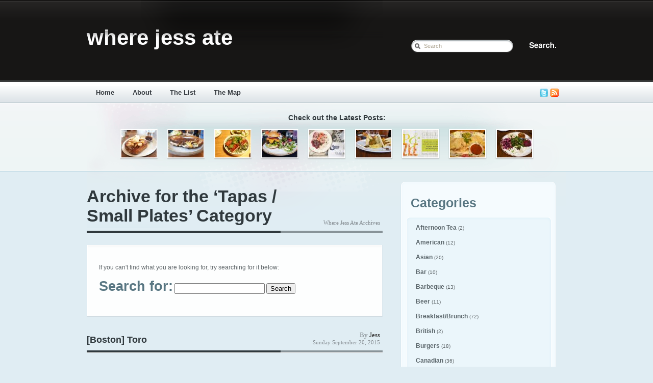

--- FILE ---
content_type: text/html; charset=UTF-8
request_url: http://wherejessate.com/category/tapas/
body_size: 6854
content:
<!DOCTYPE html PUBLIC "-//W3C//DTD XHTML 1.0 Transitional//EN" "http://www.w3.org/TR/xhtml1/DTD/xhtml1-transitional.dtd">
<html xmlns="http://www.w3.org/1999/xhtml" lang="en-US">

<head profile="http://gmpg.org/xfn/11">
	<meta http-equiv="Content-Type" content="text/html; charset=UTF-8" />

	<title>Tapas / Small Plates &laquo;  Where Jess Ate</title>

	<link rel="stylesheet" href="http://wherejessate.com/wp-content/themes/magazeen/style.css" type="text/css" media="screen" />
	<link rel="alternate" type="application/rss+xml" title="Where Jess Ate RSS Feed" href="http://wherejessate.com/feed/" />
	<link rel="alternate" type="application/atom+xml" title="Where Jess Ate Atom Feed" href="http://wherejessate.com/feed/atom/" />
	<link rel="pingback" href="http://wherejessate.com/xmlrpc.php" />
	
	<script src="http://wherejessate.com/wp-content/themes/magazeen/js/pngfix.js"></script>
	<script src="http://wherejessate.com/wp-content/themes/magazeen/js/jquery-latest.js"></script>
	<script src="http://wherejessate.com/wp-content/themes/magazeen/js/effects.core.js"></script>
	<script src="http://wherejessate.com/wp-content/themes/magazeen/js/functions.js"></script>
	
	
	<link rel="dns-prefetch" href="//connect.facebook.net" />
<link rel='dns-prefetch' href='//connect.facebook.net' />
<link rel='dns-prefetch' href='//s.w.org' />
<link rel="alternate" type="application/rss+xml" title="Where Jess Ate &raquo; Tapas / Small Plates Category Feed" href="http://wherejessate.com/category/tapas/feed/" />
		<script type="text/javascript">
			window._wpemojiSettings = {"baseUrl":"https:\/\/s.w.org\/images\/core\/emoji\/2.2.1\/72x72\/","ext":".png","svgUrl":"https:\/\/s.w.org\/images\/core\/emoji\/2.2.1\/svg\/","svgExt":".svg","source":{"concatemoji":"http:\/\/wherejessate.com\/wp-includes\/js\/wp-emoji-release.min.js?ver=4.7.29"}};
			!function(t,a,e){var r,n,i,o=a.createElement("canvas"),l=o.getContext&&o.getContext("2d");function c(t){var e=a.createElement("script");e.src=t,e.defer=e.type="text/javascript",a.getElementsByTagName("head")[0].appendChild(e)}for(i=Array("flag","emoji4"),e.supports={everything:!0,everythingExceptFlag:!0},n=0;n<i.length;n++)e.supports[i[n]]=function(t){var e,a=String.fromCharCode;if(!l||!l.fillText)return!1;switch(l.clearRect(0,0,o.width,o.height),l.textBaseline="top",l.font="600 32px Arial",t){case"flag":return(l.fillText(a(55356,56826,55356,56819),0,0),o.toDataURL().length<3e3)?!1:(l.clearRect(0,0,o.width,o.height),l.fillText(a(55356,57331,65039,8205,55356,57096),0,0),e=o.toDataURL(),l.clearRect(0,0,o.width,o.height),l.fillText(a(55356,57331,55356,57096),0,0),e!==o.toDataURL());case"emoji4":return l.fillText(a(55357,56425,55356,57341,8205,55357,56507),0,0),e=o.toDataURL(),l.clearRect(0,0,o.width,o.height),l.fillText(a(55357,56425,55356,57341,55357,56507),0,0),e!==o.toDataURL()}return!1}(i[n]),e.supports.everything=e.supports.everything&&e.supports[i[n]],"flag"!==i[n]&&(e.supports.everythingExceptFlag=e.supports.everythingExceptFlag&&e.supports[i[n]]);e.supports.everythingExceptFlag=e.supports.everythingExceptFlag&&!e.supports.flag,e.DOMReady=!1,e.readyCallback=function(){e.DOMReady=!0},e.supports.everything||(r=function(){e.readyCallback()},a.addEventListener?(a.addEventListener("DOMContentLoaded",r,!1),t.addEventListener("load",r,!1)):(t.attachEvent("onload",r),a.attachEvent("onreadystatechange",function(){"complete"===a.readyState&&e.readyCallback()})),(r=e.source||{}).concatemoji?c(r.concatemoji):r.wpemoji&&r.twemoji&&(c(r.twemoji),c(r.wpemoji)))}(window,document,window._wpemojiSettings);
		</script>
		<style type="text/css">
img.wp-smiley,
img.emoji {
	display: inline !important;
	border: none !important;
	box-shadow: none !important;
	height: 1em !important;
	width: 1em !important;
	margin: 0 .07em !important;
	vertical-align: -0.1em !important;
	background: none !important;
	padding: 0 !important;
}
</style>
<link rel='https://api.w.org/' href='http://wherejessate.com/wp-json/' />
<link rel="EditURI" type="application/rsd+xml" title="RSD" href="http://wherejessate.com/xmlrpc.php?rsd" />
<link rel="wlwmanifest" type="application/wlwmanifest+xml" href="http://wherejessate.com/wp-includes/wlwmanifest.xml" /> 
<meta name="generator" content="WordPress 4.7.29" />
<meta property="og:site_name" content="Where Jess Ate" />
<meta property="og:type" content="website" />
<meta property="og:locale" content="en_US" />

	<script type="text/javascript">
  		var _gaq = _gaq || [];
 		_gaq.push(['_setAccount', 'UA-23514764-1']);
 		_gaq.push(['_trackPageview']);

  		(function() {
    		var ga = document.createElement('script'); ga.type = 'text/javascript'; ga.async = true;
    		ga.src = ('https:' == document.location.protocol ? 'https://ssl' : 'http://www') + '.google-analytics.com/ga.js';
    		var s = document.getElementsByTagName('script')[0]; s.parentNode.insertBefore(ga, s);
  		})();
	</script>
</head>
<body>

	<div id="header">
		
		<div class="container clearfix">
		
			<div id="logo">
		
				<h2></h2>
				<h1><span></span><a href="http://wherejessate.com" title="Where Jess Ate">where jess ate</a></h1>
				
			</div><!-- End logo -->
			
			<form method="get" id="searchform-header" action="http://wherejessate.com" class="clearfix" >
		<input type="text" id="s" name="s" value="Search" onblur="if (this.value == '') {this.value = 'Search';}"  onfocus="if (this.value == 'Search') {this.value = '';}" />
		<input type="image" src="http://wherejessate.com/wp-content/themes/magazeen/images/search.gif" id="go" alt="Search" title="Search" />
</form><!-- End searchform -->		
		</div><!-- End Container -->
		
	</div><!-- End header -->
	
	<div id="navigation">
	
		<div class="container clearfix">
	
			<ul class="pages">
				<li><a href="http://wherejessate.com" title="Where Jess Ate">Home</a></li>
				<li class="page_item page-item-7"><a href="http://wherejessate.com/about/">About</a></li>
<li class="page_item page-item-590"><a href="http://wherejessate.com/where-jess-ate/">The List</a></li>
<li class="page_item page-item-75"><a href="http://wherejessate.com/map/">The Map</a></li>
			</ul>
			
			
			<a href="http://wherejessate.com/feed/" class="rss" title="Subscribe to Where Jess Ate RSS">Subscribe</a>

			<a href="http://www.twitter.com/wherejessate" target="_blank" class="twitter" title="Follow me on Twitter">Follow</a>
			
		</div><!-- End container -->
		
	</div><!-- End navigation -->
	
	<div id="latest-dock">
	
		<div class="dock-back container clearfix">
		
			<div class="latest">
				Check out the Latest Posts:
			</div>
		
			<ul id="dock">
								<li>
					<a href="http://wherejessate.com/2017/06/sf-nopa/" rel="bookmark" title="[SF] Nopa">
					<img src="http://wherejessate.com/wp-content/themes/magazeen/timthumb.php?src=http://wherejessate.com/wp-content/uploads/2017/05/DSC00964.jpg&amp;w=69&amp;h=54&amp;zc=1" alt="[SF] Nopa" />
					</a>
					<span>[SF] Nopa</span>
				</li>
								<li>
					<a href="http://wherejessate.com/2017/05/sf-tartine-manufactory/" rel="bookmark" title="[SF] Tartine Manufactory">
					<img src="http://wherejessate.com/wp-content/themes/magazeen/timthumb.php?src=http://wherejessate.com/wp-content/uploads/2017/05/DSC00720.jpg&amp;w=69&amp;h=54&amp;zc=1" alt="[SF] Tartine Manufactory" />
					</a>
					<span>[SF] Tartine Manufactory</span>
				</li>
								<li>
					<a href="http://wherejessate.com/2017/05/sf-liholiho-yacht-club/" rel="bookmark" title="[SF] Liholiho Yacht Club">
					<img src="http://wherejessate.com/wp-content/themes/magazeen/timthumb.php?src=http://wherejessate.com/wp-content/uploads/2017/04/DSC00883.jpg&amp;w=69&amp;h=54&amp;zc=1" alt="[SF] Liholiho Yacht Club" />
					</a>
					<span>[SF] Liholiho Yacht Club</span>
				</li>
								<li>
					<a href="http://wherejessate.com/2017/05/the-green-wood/" rel="bookmark" title="The Green Wood">
					<img src="http://wherejessate.com/wp-content/themes/magazeen/timthumb.php?src=http://wherejessate.com/wp-content/uploads/2017/05/DSC01560.jpg&amp;w=69&amp;h=54&amp;zc=1" alt="The Green Wood" />
					</a>
					<span>The Green Wood</span>
				</li>
								<li>
					<a href="http://wherejessate.com/2017/05/sf-swan-oyster-depot/" rel="bookmark" title="[SF] Swan Oyster Depot">
					<img src="http://wherejessate.com/wp-content/themes/magazeen/timthumb.php?src=http://wherejessate.com/wp-content/uploads/2017/04/DSC00815.jpg&amp;w=69&amp;h=54&amp;zc=1" alt="[SF] Swan Oyster Depot" />
					</a>
					<span>[SF] Swan Oyster Depot</span>
				</li>
								<li>
					<a href="http://wherejessate.com/2017/04/hungry-amoo/" rel="bookmark" title="Hungry Amoo">
					<img src="http://wherejessate.com/wp-content/themes/magazeen/timthumb.php?src=http://wherejessate.com/wp-content/uploads/2017/04/DSC01326.jpg&amp;w=69&amp;h=54&amp;zc=1" alt="Hungry Amoo" />
					</a>
					<span>Hungry Amoo</span>
				</li>
								<li>
					<a href="http://wherejessate.com/2017/04/giveaway-niagara-on-the-lake-sip-sizzle/" rel="bookmark" title="[Giveaway] Niagara on the Lake: Sip &#038; Sizzle (Closed)">
					<img src="http://wherejessate.com/wp-content/themes/magazeen/timthumb.php?src=http://wherejessate.com/wp-content/uploads/2017/04/WNOTL-SS-Banner-2017.jpg&amp;w=69&amp;h=54&amp;zc=1" alt="[Giveaway] Niagara on the Lake: Sip &#038; Sizzle (Closed)" />
					</a>
					<span>[Giveaway] Niagara on the Lake: Sip &#038; Sizzle (Closed)</span>
				</li>
								<li>
					<a href="http://wherejessate.com/2017/04/jackpot-chicken-rice/" rel="bookmark" title="Jackpot Chicken Rice">
					<img src="http://wherejessate.com/wp-content/themes/magazeen/timthumb.php?src=http://wherejessate.com/wp-content/uploads/2017/04/DSC00371.jpg&amp;w=69&amp;h=54&amp;zc=1" alt="Jackpot Chicken Rice" />
					</a>
					<span>Jackpot Chicken Rice</span>
				</li>
								<li>
					<a href="http://wherejessate.com/2017/04/souk-tabule/" rel="bookmark" title="Souk Tabule">
					<img src="http://wherejessate.com/wp-content/themes/magazeen/timthumb.php?src=http://wherejessate.com/wp-content/uploads/2017/04/DSC00661.jpg&amp;w=69&amp;h=54&amp;zc=1" alt="Souk Tabule" />
					</a>
					<span>Souk Tabule</span>
				</li>
							</ul>
					
		</div><!-- End container -->
	
	</div><!-- End latest-dock -->
	<div id="main-content" class="clearfix">
	
		<div class="container">
	
			<div class="col-580 left">

								
					<div class="post-22263 post type-post status-publish format-standard hentry category-middle-eastern neighbourhood-canary-district">
			
						<div class="post-meta clearfix">
					
							<h3 class="post-title">
							
							
								  									Archive for the &#8216;Tapas / Small Plates&#8217; Category
								  								
							</h3>
							
							<p class="post-info right">
								Where Jess Ate Archives
							</p>
							
						</div><!-- End post-meta -->
						
						<div class="post-box">
						
							<div class="post-content">
							
								<p>If you can't find what you are looking for, try searching for it below:</p>
							
								<p><form role="search" method="get" id="searchform" class="searchform" action="http://wherejessate.com/">
				<div>
					<label class="screen-reader-text" for="s">Search for:</label>
					<input type="text" value="" name="s" id="s" />
					<input type="submit" id="searchsubmit" value="Search" />
				</div>
			</form></p>
								
								<br />
							
							</div>
							
						</div>

				 	</div>

										
					<div class="post-19970 post type-post status-publish format-standard hentry category-spanish category-tapas category-travel neighbourhood-boston">
			
						<div class="post-meta clearfix">
					
							<h3 class="post-title-small left"><a href="http://wherejessate.com/2015/09/boston-toro/" rel="bookmark" title="Permanent Link to [Boston] Toro">[Boston] Toro</a></h3>
							
							<p class="post-info right">
								<span>By <a href="http://wherejessate.com/author/admin/" title="Posts by Jess" rel="author">Jess</a></span>
								Sunday September 20, 2015							</p>
							
						</div><!-- End post-meta -->
						
					</div><!-- End archive -->
			
										
					<div class="post-16457 post type-post status-publish format-standard hentry category-spanish category-tapas neighbourhood-king-west-3">
			
						<div class="post-meta clearfix">
					
							<h3 class="post-title-small left"><a href="http://wherejessate.com/2014/07/portland-variety/" rel="bookmark" title="Permanent Link to Portland Variety">Portland Variety</a></h3>
							
							<p class="post-info right">
								<span>By <a href="http://wherejessate.com/author/admin/" title="Posts by Jess" rel="author">Jess</a></span>
								Saturday July 19, 2014							</p>
							
						</div><!-- End post-meta -->
						
					</div><!-- End archive -->
			
										
					<div class="post-13295 post type-post status-publish format-standard hentry category-asian-fusion category-tapas neighbourhood-parkdale">
			
						<div class="post-meta clearfix">
					
							<h3 class="post-title-small left"><a href="http://wherejessate.com/2013/12/chantecler-2/" rel="bookmark" title="Permanent Link to Chantecler">Chantecler</a></h3>
							
							<p class="post-info right">
								<span>By <a href="http://wherejessate.com/author/admin/" title="Posts by Jess" rel="author">Jess</a></span>
								Tuesday December 10, 2013							</p>
							
						</div><!-- End post-meta -->
						
					</div><!-- End archive -->
			
										
					<div class="post-12824 post type-post status-publish format-standard hentry category-asian-fusion category-tapas neighbourhood-chinatownkensington-market neighbourhood-little-italy">
			
						<div class="post-meta clearfix">
					
							<h3 class="post-title-small left"><a href="http://wherejessate.com/2013/11/bent/" rel="bookmark" title="Permanent Link to Bent">Bent</a></h3>
							
							<p class="post-info right">
								<span>By <a href="http://wherejessate.com/author/admin/" title="Posts by Jess" rel="author">Jess</a></span>
								Monday November 18, 2013							</p>
							
						</div><!-- End post-meta -->
						
					</div><!-- End archive -->
			
										
					<div class="post-12740 post type-post status-publish format-standard hentry category-spanish category-tapas neighbourhood-queen-west">
			
						<div class="post-meta clearfix">
					
							<h3 class="post-title-small left"><a href="http://wherejessate.com/2013/11/carmen/" rel="bookmark" title="Permanent Link to Carmen">Carmen</a></h3>
							
							<p class="post-info right">
								<span>By <a href="http://wherejessate.com/author/admin/" title="Posts by Jess" rel="author">Jess</a></span>
								Saturday November 9, 2013							</p>
							
						</div><!-- End post-meta -->
						
					</div><!-- End archive -->
			
					
						<div class="navigation clearfix">
							<div class="alignleft"><a href="http://wherejessate.com/category/tapas/page/2/" >&laquo; Older Entries</a></div>
							<div class="alignright"></div>
						</div>
				
								
			</div><!-- End col-580 (Left Column) -->
			
			<div class="col-340 right">
			
				<ul id="sidebar">
				
														
					<li class="categories"><h5>Categories</h5><ul>	<li class="cat-item cat-item-297"><a href="http://wherejessate.com/category/afternoon-tea/" >Afternoon Tea</a> (2)
</li>
	<li class="cat-item cat-item-211"><a href="http://wherejessate.com/category/american/" >American</a> (12)
</li>
	<li class="cat-item cat-item-71"><a href="http://wherejessate.com/category/asian-fusion/" >Asian</a> (20)
</li>
	<li class="cat-item cat-item-286"><a href="http://wherejessate.com/category/bar/" >Bar</a> (10)
</li>
	<li class="cat-item cat-item-74"><a href="http://wherejessate.com/category/barbeque/" >Barbeque</a> (13)
</li>
	<li class="cat-item cat-item-52"><a href="http://wherejessate.com/category/beer/" >Beer</a> (11)
</li>
	<li class="cat-item cat-item-4"><a href="http://wherejessate.com/category/brunch/" >Breakfast/Brunch</a> (72)
</li>
	<li class="cat-item cat-item-178"><a href="http://wherejessate.com/category/british/" >British</a> (2)
</li>
	<li class="cat-item cat-item-6"><a href="http://wherejessate.com/category/burgers/" >Burgers</a> (18)
</li>
	<li class="cat-item cat-item-148"><a href="http://wherejessate.com/category/canadian/" >Canadian</a> (36)
</li>
	<li class="cat-item cat-item-114"><a href="http://wherejessate.com/category/chinese/" >Chinese</a> (33)
</li>
	<li class="cat-item cat-item-266"><a href="http://wherejessate.com/category/cocktails/" >Cocktails</a> (4)
</li>
	<li class="cat-item cat-item-298"><a href="http://wherejessate.com/category/coffee/" >Coffee</a> (2)
</li>
	<li class="cat-item cat-item-156"><a href="http://wherejessate.com/category/comfort-food/" >Comfort Food</a> (18)
</li>
	<li class="cat-item cat-item-104"><a href="http://wherejessate.com/category/pastries-desserts/" >Desserts &amp; Pastries</a> (22)
</li>
	<li class="cat-item cat-item-164"><a href="http://wherejessate.com/category/dim-sum/" >Dim Sum</a> (4)
</li>
	<li class="cat-item cat-item-129"><a href="http://wherejessate.com/category/european/" >European</a> (11)
</li>
	<li class="cat-item cat-item-272"><a href="http://wherejessate.com/category/events/" >Events</a> (29)
</li>
	<li class="cat-item cat-item-130"><a href="http://wherejessate.com/category/fish-chips/" >Fish &amp; Chips</a> (3)
</li>
	<li class="cat-item cat-item-15"><a href="http://wherejessate.com/category/french/" >French</a> (38)
</li>
	<li class="cat-item cat-item-290"><a href="http://wherejessate.com/category/giveaway/" >Giveaway</a> (16)
</li>
	<li class="cat-item cat-item-103"><a href="http://wherejessate.com/category/greek/" >Greek</a> (4)
</li>
	<li class="cat-item cat-item-310"><a href="http://wherejessate.com/category/hawaiian/" >Hawaiian</a> (1)
</li>
	<li class="cat-item cat-item-115"><a href="http://wherejessate.com/category/indian/" >Indian</a> (7)
</li>
	<li class="cat-item cat-item-80"><a href="http://wherejessate.com/category/international/" >International</a> (19)
</li>
	<li class="cat-item cat-item-11"><a href="http://wherejessate.com/category/italian/" >Italian</a> (45)
</li>
	<li class="cat-item cat-item-44"><a href="http://wherejessate.com/category/japanese/" >Japanese</a> (52)
</li>
	<li class="cat-item cat-item-116"><a href="http://wherejessate.com/category/korean/" >Korean</a> (13)
</li>
	<li class="cat-item cat-item-228"><a href="http://wherejessate.com/category/latin-american/" >Latin American</a> (8)
</li>
	<li class="cat-item cat-item-168"><a href="http://wherejessate.com/category/malaysian/" >Malaysian</a> (3)
</li>
	<li class="cat-item cat-item-109"><a href="http://wherejessate.com/category/meat/" >Meat</a> (19)
</li>
	<li class="cat-item cat-item-117"><a href="http://wherejessate.com/category/mediterranean/" >Mediterranean</a> (5)
</li>
	<li class="cat-item cat-item-141"><a href="http://wherejessate.com/category/mexican/" >Mexican</a> (14)
</li>
	<li class="cat-item cat-item-159"><a href="http://wherejessate.com/category/middle-eastern/" >Middle Eastern</a> (9)
</li>
	<li class="cat-item cat-item-262"><a href="http://wherejessate.com/category/other/" >Other</a> (7)
</li>
	<li class="cat-item cat-item-154"><a href="http://wherejessate.com/category/pizza-2/" >Pizza</a> (9)
</li>
	<li class="cat-item cat-item-295"><a href="http://wherejessate.com/category/products/" >Products</a> (7)
</li>
	<li class="cat-item cat-item-155"><a href="http://wherejessate.com/category/pub-food/" >Pub Food</a> (10)
</li>
	<li class="cat-item cat-item-77"><a href="http://wherejessate.com/category/ramen/" >Ramen</a> (2)
</li>
	<li class="cat-item cat-item-14"><a href="http://wherejessate.com/category/sandwiches/" >Sandwiches</a> (22)
</li>
	<li class="cat-item cat-item-151"><a href="http://wherejessate.com/category/seafood/" >Seafood</a> (32)
</li>
	<li class="cat-item cat-item-225"><a href="http://wherejessate.com/category/southern/" >Southern</a> (5)
</li>
	<li class="cat-item cat-item-264"><a href="http://wherejessate.com/category/spanish/" >Spanish</a> (8)
</li>
	<li class="cat-item cat-item-30"><a href="http://wherejessate.com/category/splurge/" >Splurge</a> (20)
</li>
	<li class="cat-item cat-item-160"><a href="http://wherejessate.com/category/steak/" >Steak</a> (7)
</li>
	<li class="cat-item cat-item-45"><a href="http://wherejessate.com/category/sushi/" >Sushi</a> (3)
</li>
	<li class="cat-item cat-item-301"><a href="http://wherejessate.com/category/taiwanese/" >Taiwanese</a> (5)
</li>
	<li class="cat-item cat-item-135 current-cat"><a href="http://wherejessate.com/category/tapas/" >Tapas / Small Plates</a> (14)
</li>
	<li class="cat-item cat-item-16"><a href="http://wherejessate.com/category/thai/" >Thai</a> (10)
</li>
	<li class="cat-item cat-item-267"><a href="http://wherejessate.com/category/travel/" >Travel</a> (91)
</li>
	<li class="cat-item cat-item-1"><a href="http://wherejessate.com/category/uncategorized/" >Uncategorized</a> (15)
</li>
	<li class="cat-item cat-item-146"><a href="http://wherejessate.com/category/vegetarian/" >Vegetarian/Vegan</a> (2)
</li>
	<li class="cat-item cat-item-145"><a href="http://wherejessate.com/category/vietnamese/" >Vietnamese</a> (4)
</li>
	<li class="cat-item cat-item-152"><a href="http://wherejessate.com/category/wine/" >Wine</a> (4)
</li>
</ul></li>
					<li class="neighbourhood"><h5>Neighbourhoods</h5><ul>	<li class="cat-item cat-item-293"><a href="http://wherejessate.com/neighbourhoods/bloordalebrockton/" >Bloordale/Brockton</a> (5)
</li>
	<li class="cat-item cat-item-304"><a href="http://wherejessate.com/neighbourhoods/boston/" >Boston</a> (7)
</li>
	<li class="cat-item cat-item-214"><a href="http://wherejessate.com/neighbourhoods/cabbagetown/" >Cabbagetown</a> (4)
</li>
	<li class="cat-item cat-item-308"><a href="http://wherejessate.com/neighbourhoods/canary-district/" >Canary District</a> (1)
</li>
	<li class="cat-item cat-item-307"><a href="http://wherejessate.com/neighbourhoods/chicago/" >Chicago</a> (6)
</li>
	<li class="cat-item cat-item-133"><a href="http://wherejessate.com/neighbourhoods/chinatownkensington-market/" >Chinatown/Kensington Market</a> (26)
</li>
	<li class="cat-item cat-item-137"><a href="http://wherejessate.com/neighbourhoods/corktowndistillery-district/" >Corktown/Distillery District</a> (2)
</li>
	<li class="cat-item cat-item-132"><a href="http://wherejessate.com/neighbourhoods/downtown/" >Downtown</a> (65)
</li>
	<li class="cat-item cat-item-138"><a href="http://wherejessate.com/neighbourhoods/entertainment-district-2/" >Entertainment District</a> (24)
</li>
	<li class="cat-item cat-item-150"><a href="http://wherejessate.com/neighbourhoods/etobicoke/" >Etobicoke</a> (3)
</li>
	<li class="cat-item cat-item-121"><a href="http://wherejessate.com/neighbourhoods/financial-district-3/" >Financial District</a> (25)
</li>
	<li class="cat-item cat-item-268"><a href="http://wherejessate.com/neighbourhoods/france/" >France</a> (22)
</li>
	<li class="cat-item cat-item-299"><a href="http://wherejessate.com/neighbourhoods/hawaii/" >Hawaii</a> (10)
</li>
	<li class="cat-item cat-item-300"><a href="http://wherejessate.com/neighbourhoods/hong-kong/" >Hong Kong</a> (10)
</li>
	<li class="cat-item cat-item-285"><a href="http://wherejessate.com/neighbourhoods/junction/" >Junction</a> (1)
</li>
	<li class="cat-item cat-item-120"><a href="http://wherejessate.com/neighbourhoods/king-west-3/" >King West</a> (36)
</li>
	<li class="cat-item cat-item-294"><a href="http://wherejessate.com/neighbourhoods/koreatown/" >Koreatown</a> (4)
</li>
	<li class="cat-item cat-item-127"><a href="http://wherejessate.com/neighbourhoods/leslievilleriverdale/" >Leslieville/Riverdale</a> (27)
</li>
	<li class="cat-item cat-item-47"><a href="http://wherejessate.com/neighbourhoods/liberty-village/" >Liberty Village</a> (4)
</li>
	<li class="cat-item cat-item-305"><a href="http://wherejessate.com/neighbourhoods/little-india/" >Little India</a> (2)
</li>
	<li class="cat-item cat-item-9"><a href="http://wherejessate.com/neighbourhoods/little-italy/" >Little Italy/Little Portugal</a> (42)
</li>
	<li class="cat-item cat-item-123"><a href="http://wherejessate.com/neighbourhoods/markham/" >Markham</a> (6)
</li>
	<li class="cat-item cat-item-222"><a href="http://wherejessate.com/neighbourhoods/florida/" >Miami, Florida</a> (25)
</li>
	<li class="cat-item cat-item-125"><a href="http://wherejessate.com/neighbourhoods/midtown/" >Midtown</a> (17)
</li>
	<li class="cat-item cat-item-126"><a href="http://wherejessate.com/neighbourhoods/mississaugaetobicoke/" >Mississauga/Etobicoke</a> (2)
</li>
	<li class="cat-item cat-item-291"><a href="http://wherejessate.com/neighbourhoods/montreal/" >Montreal</a> (3)
</li>
	<li class="cat-item cat-item-65"><a href="http://wherejessate.com/neighbourhoods/new-york/" >New York</a> (36)
</li>
	<li class="cat-item cat-item-122"><a href="http://wherejessate.com/neighbourhoods/north-york/" >North York</a> (17)
</li>
	<li class="cat-item cat-item-258"><a href="http://wherejessate.com/neighbourhoods/ossington/" >Ossington</a> (17)
</li>
	<li class="cat-item cat-item-147"><a href="http://wherejessate.com/neighbourhoods/parkdale/" >Parkdale</a> (9)
</li>
	<li class="cat-item cat-item-157"><a href="http://wherejessate.com/neighbourhoods/portland/" >Portland, OR</a> (3)
</li>
	<li class="cat-item cat-item-292"><a href="http://wherejessate.com/neighbourhoods/qc/" >QC</a> (1)
</li>
	<li class="cat-item cat-item-29"><a href="http://wherejessate.com/neighbourhoods/queen-west/" >Queen West</a> (26)
</li>
	<li class="cat-item cat-item-167"><a href="http://wherejessate.com/neighbourhoods/richmond-hill/" >Richmond Hill</a> (4)
</li>
	<li class="cat-item cat-item-136"><a href="http://wherejessate.com/neighbourhoods/roncesvalles/" >Roncesvalles</a> (5)
</li>
	<li class="cat-item cat-item-309"><a href="http://wherejessate.com/neighbourhoods/san-francisco/" >San Francisco</a> (2)
</li>
	<li class="cat-item cat-item-219"><a href="http://wherejessate.com/neighbourhoods/scarborough/" >Scarborough</a> (5)
</li>
	<li class="cat-item cat-item-142"><a href="http://wherejessate.com/neighbourhoods/seattle-wa-2/" >Seattle, WA</a> (2)
</li>
	<li class="cat-item cat-item-28"><a href="http://wherejessate.com/neighbourhoods/st-clair-west/" >St Clair West</a> (5)
</li>
	<li class="cat-item cat-item-302"><a href="http://wherejessate.com/neighbourhoods/taipei/" >Taipei</a> (10)
</li>
	<li class="cat-item cat-item-124"><a href="http://wherejessate.com/neighbourhoods/the-annex/" >The Annex</a> (20)
</li>
	<li class="cat-item cat-item-128"><a href="http://wherejessate.com/neighbourhoods/the-beaches/" >The Beaches</a> (2)
</li>
	<li class="cat-item cat-item-131"><a href="http://wherejessate.com/neighbourhoods/the-danforth/" >The Danforth</a> (9)
</li>
	<li class="cat-item cat-item-134"><a href="http://wherejessate.com/neighbourhoods/thornhill/" >Thornhill</a> (3)
</li>
	<li class="cat-item cat-item-303"><a href="http://wherejessate.com/neighbourhoods/tokyo/" >Tokyo</a> (8)
</li>
	<li class="cat-item cat-item-140"><a href="http://wherejessate.com/neighbourhoods/vancouver-bc-2/" >Vancouver, BC</a> (32)
</li>
	<li class="cat-item cat-item-144"><a href="http://wherejessate.com/neighbourhoods/washington-dc-2/" >Washington, DC</a> (10)
</li>
	<li class="cat-item cat-item-118"><a href="http://wherejessate.com/neighbourhoods/yorkville/" >Yorkville/Rosedale</a> (20)
</li>
</ul></li>
					<li><h5>Archives</h5>
					<ul>
													<li><a href='http://wherejessate.com/2017/06/'>June 2017</a></li>
						<br />
							<li><a href='http://wherejessate.com/2017/'>2017</a></li>
	<li><a href='http://wherejessate.com/2016/'>2016</a></li>
	<li><a href='http://wherejessate.com/2015/'>2015</a></li>
	<li><a href='http://wherejessate.com/2014/'>2014</a></li>
	<li><a href='http://wherejessate.com/2013/'>2013</a></li>
	<li><a href='http://wherejessate.com/2012/'>2012</a></li>
	<li><a href='http://wherejessate.com/2011/'>2011</a></li>
					</ul>
					</li>

		
															
									
				</ul><!-- End sidebar -->   
								
			</div><!-- End col-340 (Right Column) -->
			
		</div><!-- End container -->
		
	</div><!-- End main-content -->


	<div id="footer">
	
		<div class="container footer-divider clearfix">
		
			<div class="categories">
				
				<h4>Categories</h4>
				
				<ul class="footer-cat clearfix">
						<li class="cat-item cat-item-297"><a href="http://wherejessate.com/category/afternoon-tea/" >Afternoon Tea</a>
</li>
	<li class="cat-item cat-item-211"><a href="http://wherejessate.com/category/american/" >American</a>
</li>
	<li class="cat-item cat-item-71"><a href="http://wherejessate.com/category/asian-fusion/" >Asian</a>
</li>
	<li class="cat-item cat-item-286"><a href="http://wherejessate.com/category/bar/" >Bar</a>
</li>
	<li class="cat-item cat-item-74"><a href="http://wherejessate.com/category/barbeque/" >Barbeque</a>
</li>
	<li class="cat-item cat-item-52"><a href="http://wherejessate.com/category/beer/" >Beer</a>
</li>
	<li class="cat-item cat-item-4"><a href="http://wherejessate.com/category/brunch/" >Breakfast/Brunch</a>
</li>
	<li class="cat-item cat-item-178"><a href="http://wherejessate.com/category/british/" >British</a>
</li>
	<li class="cat-item cat-item-6"><a href="http://wherejessate.com/category/burgers/" >Burgers</a>
</li>
	<li class="cat-item cat-item-148"><a href="http://wherejessate.com/category/canadian/" >Canadian</a>
</li>
	<li class="cat-item cat-item-114"><a href="http://wherejessate.com/category/chinese/" >Chinese</a>
</li>
	<li class="cat-item cat-item-266"><a href="http://wherejessate.com/category/cocktails/" >Cocktails</a>
</li>
	<li class="cat-item cat-item-298"><a href="http://wherejessate.com/category/coffee/" >Coffee</a>
</li>
	<li class="cat-item cat-item-156"><a href="http://wherejessate.com/category/comfort-food/" >Comfort Food</a>
</li>
	<li class="cat-item cat-item-104"><a href="http://wherejessate.com/category/pastries-desserts/" >Desserts &amp; Pastries</a>
</li>
	<li class="cat-item cat-item-164"><a href="http://wherejessate.com/category/dim-sum/" >Dim Sum</a>
</li>
	<li class="cat-item cat-item-129"><a href="http://wherejessate.com/category/european/" >European</a>
</li>
	<li class="cat-item cat-item-272"><a href="http://wherejessate.com/category/events/" >Events</a>
</li>
	<li class="cat-item cat-item-130"><a href="http://wherejessate.com/category/fish-chips/" >Fish &amp; Chips</a>
</li>
	<li class="cat-item cat-item-15"><a href="http://wherejessate.com/category/french/" >French</a>
</li>
	<li class="cat-item cat-item-290"><a href="http://wherejessate.com/category/giveaway/" >Giveaway</a>
</li>
	<li class="cat-item cat-item-103"><a href="http://wherejessate.com/category/greek/" >Greek</a>
</li>
	<li class="cat-item cat-item-310"><a href="http://wherejessate.com/category/hawaiian/" >Hawaiian</a>
</li>
	<li class="cat-item cat-item-115"><a href="http://wherejessate.com/category/indian/" >Indian</a>
</li>
	<li class="cat-item cat-item-80"><a href="http://wherejessate.com/category/international/" >International</a>
</li>
	<li class="cat-item cat-item-11"><a href="http://wherejessate.com/category/italian/" >Italian</a>
</li>
	<li class="cat-item cat-item-44"><a href="http://wherejessate.com/category/japanese/" >Japanese</a>
</li>
	<li class="cat-item cat-item-116"><a href="http://wherejessate.com/category/korean/" >Korean</a>
</li>
	<li class="cat-item cat-item-228"><a href="http://wherejessate.com/category/latin-american/" >Latin American</a>
</li>
	<li class="cat-item cat-item-168"><a href="http://wherejessate.com/category/malaysian/" >Malaysian</a>
</li>
	<li class="cat-item cat-item-109"><a href="http://wherejessate.com/category/meat/" >Meat</a>
</li>
	<li class="cat-item cat-item-117"><a href="http://wherejessate.com/category/mediterranean/" >Mediterranean</a>
</li>
	<li class="cat-item cat-item-141"><a href="http://wherejessate.com/category/mexican/" >Mexican</a>
</li>
	<li class="cat-item cat-item-159"><a href="http://wherejessate.com/category/middle-eastern/" >Middle Eastern</a>
</li>
	<li class="cat-item cat-item-262"><a href="http://wherejessate.com/category/other/" >Other</a>
</li>
	<li class="cat-item cat-item-154"><a href="http://wherejessate.com/category/pizza-2/" >Pizza</a>
</li>
	<li class="cat-item cat-item-295"><a href="http://wherejessate.com/category/products/" >Products</a>
</li>
	<li class="cat-item cat-item-155"><a href="http://wherejessate.com/category/pub-food/" >Pub Food</a>
</li>
	<li class="cat-item cat-item-77"><a href="http://wherejessate.com/category/ramen/" >Ramen</a>
</li>
	<li class="cat-item cat-item-14"><a href="http://wherejessate.com/category/sandwiches/" >Sandwiches</a>
</li>
	<li class="cat-item cat-item-151"><a href="http://wherejessate.com/category/seafood/" >Seafood</a>
</li>
	<li class="cat-item cat-item-225"><a href="http://wherejessate.com/category/southern/" >Southern</a>
</li>
	<li class="cat-item cat-item-264"><a href="http://wherejessate.com/category/spanish/" >Spanish</a>
</li>
	<li class="cat-item cat-item-30"><a href="http://wherejessate.com/category/splurge/" >Splurge</a>
</li>
	<li class="cat-item cat-item-160"><a href="http://wherejessate.com/category/steak/" >Steak</a>
</li>
	<li class="cat-item cat-item-45"><a href="http://wherejessate.com/category/sushi/" >Sushi</a>
</li>
	<li class="cat-item cat-item-301"><a href="http://wherejessate.com/category/taiwanese/" >Taiwanese</a>
</li>
	<li class="cat-item cat-item-135 current-cat"><a href="http://wherejessate.com/category/tapas/" >Tapas / Small Plates</a>
</li>
	<li class="cat-item cat-item-16"><a href="http://wherejessate.com/category/thai/" >Thai</a>
</li>
	<li class="cat-item cat-item-267"><a href="http://wherejessate.com/category/travel/" >Travel</a>
</li>
	<li class="cat-item cat-item-1"><a href="http://wherejessate.com/category/uncategorized/" >Uncategorized</a>
</li>
	<li class="cat-item cat-item-146"><a href="http://wherejessate.com/category/vegetarian/" >Vegetarian/Vegan</a>
</li>
	<li class="cat-item cat-item-145"><a href="http://wherejessate.com/category/vietnamese/" >Vietnamese</a>
</li>
	<li class="cat-item cat-item-152"><a href="http://wherejessate.com/category/wine/" >Wine</a>
</li>
				</ul><!-- End footer-cats -->
				
			</div><!-- End categories -->
			
			<div class="about">
			
				<h4>About this Blog</h4>
				
				<p class="about-text">
					I started this blog to share my dining adventures, both good and bad.  Enjoy!				</p>
				
				<p class="copyright">
					&copy; 2008 Copyright Where Jess Ate				</p>
				
			</div><!-- End about -->
		
		</div><!-- End container -->
	
	</div><!-- End footer -->
	
	<div id="link-back">
	
		<div class="container clearfix">
		<!--
			<div class="donators">
			
				<a href="http://forum.smashingmagazine.com" class="smashing" title="Brought To You By: www.SmashingMagazine.com">Brought to you By: www.SmashingMagazine.com</a>
				<a href="http://www.wefunction.com" class="function" title="In Partner With: www.WeFunction.com">In Partner with: www.WeFunction.com</a>
			
			</div> End donators -->
			
			<a href="http://wherejessate.com/feed/" class="rss" title="Subscribe to Where Jess Ate RSS">Subscribe</a>
		
		</div>
	
	</div><!-- End link-back -->
	
	<script type='text/javascript'>
/* <![CDATA[ */
var FB_WP=FB_WP||{};FB_WP.queue={_methods:[],flushed:false,add:function(fn){FB_WP.queue.flushed?fn():FB_WP.queue._methods.push(fn)},flush:function(){for(var fn;fn=FB_WP.queue._methods.shift();){fn()}FB_WP.queue.flushed=true}};window.fbAsyncInit=function(){FB.init({"xfbml":true});if(FB_WP && FB_WP.queue && FB_WP.queue.flush){FB_WP.queue.flush()}}
/* ]]> */
</script>
<script type="text/javascript">(function(d,s,id){var js,fjs=d.getElementsByTagName(s)[0];if(d.getElementById(id)){return}js=d.createElement(s);js.id=id;js.src="http:\/\/connect.facebook.net\/en_US\/all.js";fjs.parentNode.insertBefore(js,fjs)}(document,"script","facebook-jssdk"));</script>
<script type='text/javascript' src='http://wherejessate.com/wp-includes/js/wp-embed.min.js?ver=4.7.29'></script>
<div id="fb-root"></div>	
</body>
</html>


--- FILE ---
content_type: text/css
request_url: http://wherejessate.com/wp-content/themes/magazeen/style.css
body_size: 5646
content:
/*
Theme Name: Magazeen
Theme URI: http://smashingmagazine.com/
Description: A bold magazine theme from <a href="http://wefunction.com">Function</a> &amp; <a href="http://smashingmagazine.com">Smashing Magazine</a>.
Version: 1.0
Author: Spencer
Author URI: http://wefunction.com/
Tags: magazine, light, link, blue, two column, widgets, jquery

	The CSS, XHTML is released under GPL:
	http://www.opensource.org/licenses/gpl-license.php

*/

/* TABLE OF CONTENTS

00 - Global Elements - Standard Elements
01 - Typography - All Type throughout the site
02 - Main Structure - Columns, clearfix, etc.
03 - Header - Header, Logo, navigation, search.
04 - Dock - jQuery latest articles.
05 - Main Content - Post boxes, post meta, etc.
06 - Sidebar - Custom sidebar widgets.
07 - Footer - Categories, About, Copyright, Sponsors.

/* ----------------------------------------------*/

/* 00 - GLOBAL ELEMENTS
/* ----------------------------------------------*/

body {
	margin:0; padding:0;
	width:auto; height:auto;
	background:#e0edf3;
	font:0.75em Arial, Helvetica, sans-serif; color:#5e6568;
	line-height:19px;
}

code {
	margin:0; padding:0;
	width:80%; height:auto;
	font:1.17em Georgia, "Times New Roman", Times, serif; color:#0f8eb3;
}

	pre {
		margin:0 auto; padding:5px 20px;
		background:#f4f1ec url(images/code.gif) repeat;
		border:1px solid #bbced7;
		font:0.92em Georgia, "Times New Roman", Times, serif; color:#3e3e3e;
		line-height:200%;
	}

blockquote {
	margin:0 auto; padding:5px 20px;
	width:80%; height:auto;
	background:#f8fbfc url(images/blockquote.gif) no-repeat top left; border:1px solid #edeff0;
}

img {
	margin:0; padding:0;
	border:0;
}

ins {
	color:#009999;
}

del {
	color:#990000;
}

/* 01 - TYPOGRAPHY
/* ----------------------------------------------*/

h1 {
	margin:-10px 0 0 0; padding:0;
	font:bold 3.53em Verdana, Arial, Helvetica, sans-serif; color:#fefefe;
	position:relative; display:block;
}

	.post-content h1, .page-content h1 {
		margin:10px 0; padding:0;
		font:bold 2.50em Arial, Helvetica, sans-serif; color:#53798b;
	}

	h1 a:link, h1 a:active, h1 a:visited {
		color:#fefefe;
		outline:0;
	}
	
	h1 a:hover {
		color:#d7d7d7;
	}

	h1 span {
		margin:10px 0 0 0;
		background:url(images/gradient.png) repeat-x;
		width:100%; height:20px;
		position:absolute; display:block;
	}

h2 {
	margin:0; padding:0;
	font:0.83em Verdana, Arial, Helvetica, sans-serif; color:#b9b9b9;
}

	.post-content h2, .page-content h2 {
		margin:10px 0; padding:0;
		font:bold 2.00em Arial, Helvetica, sans-serif; color:#53798b;
	}

h3 {
	margin:0; padding:0;
	font:bold 2.80em Arial, Helvetica, sans-serif; color:#30393d;
}

	.post-content h3, .page-content h3 {
		margin:10px 0; padding:0;
		font:bold 1.50em Arial, Helvetica, sans-serif; color:#53798b;
	}

	h3 a:link, h3 a:active, h3 a:visited {
		color:#30393d;
	}
	
	h3 a:hover {
		color:#54798b;
	}
	
	h3.post-title, .single h3.post-title, h3.post-title-small {
		margin:0; padding:10px 0;
		width:380px; height:auto;
		border-bottom:4px solid #30393d;
	}
	
		.single h3.post-title {
			font-size:2.00em;
			width:275px;
		}
		
		h3.post-title-small {
			font-size:1.50em;
		}

h4 {
	margin:0; padding:0;
	font:bold 1.75em Arial, Helvetica, sans-serif; color:#fefefe;
}

	.post-content h4, .page-content h4 {
		margin:10px 0; padding:0;
		font:bold 1.17em Georgia, "Times New Roman", Times, serif; color:#53798b;
	}

	#footer h4 {
		margin:0 0 20px 0;
	}

h5, #searchform label {
	/* Sidebar Header */
	margin:0; padding:28px 0 0 20px;
	width:285px; height:55px;
	background:#f5fbfe url(images/sidebar-top.gif) no-repeat top center;
	font:bold 2.25em Arial, Helvetica, sans-serif; color:#587682;
}

	.post-content h5, .page-content h5 {
		margin:10px 0; padding:0;
		width:auto; height:auto;
		background:none;
		font:bold 1.00em Georgia, "Times New Roman", Times, serif; color:#53798b;
	}

	#tag_cloud h5, #searchform label {
		margin:0; padding:0;
		background:none;
	}

a:link, a:active {
	color:#f23183;
	text-decoration:none;
}

a:hover {
	color:#000;
}

a:visited {
	color:#f05898;
	text-decoration:none;
}

/* Header
/* -------------- */

#navigation ul li a:link, #navigation ul li a:active, #navigation ul li a:visited {
	margin:0; padding:13px 15px;
	font:bold 1.08em Arial, Helvetica, sans-serif; color:#34393e;
	display:block;
}

#navigation ul li a:hover {
	color:#000;
	font-weight:bold; text-decoration:underline;
}

#navigation ul.pages li.current_page_item a:link, #navigation ul.pages li.current_page_item a:active, #navigation ul.pages li.current_page_item a:visited {
	/* Crazy margins to pull up the hover image above the borders.*/
	margin:-3px 0 0 0; padding:15px 15px 14px 15px;
	background:#171615 url(images/navigation-hover.gif) repeat-x bottom center;
	color:#f1f8ff; position:relative
}

a.rss:link, a.rss:active, a.rss:visited, a.rss:hover {
	margin:13px 15px 0 0; padding:0;
	width:16px; height:17px;
	background:url(images/rss.png) no-repeat top center;
	text-indent:-9999px; display:block; outline:0;
}

a.twitter:link, a.twitter:active, a.twitter:visited, a.twitter:hover {
	margin:13px 5px 0 0; padding:0;
	width:16px; height:17px;
	background:url(images/twitter.png) no-repeat top center;
	text-indent:-9999px; display:block; outline:0; float:right;
}

a.ddn:link, a.ddn:active, a.ddn:visited, a.ddn:hover {
	margin:13px 5px 0 0; padding:0;
	height:90px;
	background:url(images/DiningDateNight.gif) no-repeat center center;
	text-indent:-9999px; display:block; outline:0;
}


a.dishduel:link, a.dishduel:active, a.dishduel:visited, a.dishduel:hover {
	margin:13px 5px 0 0; padding:0;
	height:180px;
	background:url(images/sidebardishduel.jpg) no-repeat center center;
	text-indent:-9999px; display:block; outline:0;
}


/* Main Content
/* -------------- */

.post-info {
	text-align:right;
	font:0.92em Georgia, "Times New Roman", Times, serif; color:#81888d;
}

	.post-info span {
		font-size:1.18em;
		display:block;
	}

		.post-info span a:link, .post-info span a:active, .post-info span a:visited {
			color:#1e1c1a;
			text-decoration:none;
		}
		
		.post-info span a:hover {
			color:#f23183;
		}
	
.comment-count a:link, .comment-count a:active, .comment-count a:visited {
	margin:0; padding:10px 20px;
	font:bold 1.2em Arial, Helvetica, sans-serif; color:#FFF;
	display:block;
}

.comment-count a:hover {
	background:#ea2f7e;
}

	.single .comment-count a:link, .single .comment-count a:active, .single .comment-count a:visited,
	.page-content .comment-count a:link, .page-content .comment-count a:active, .page-content .comment-count a:visited {
		padding:8px 18px;
		font:bold 1.45em Arial, Helvetica, sans-serif;
	}

.post-intro strong {
	font:bold 1.33em Arial, Helvetica, sans-serif; color:#30393d;
	line-height:21px;
}

.continue-reading a:link, .continue-reading a:active, .continue-reading a:visited,
.cat-posts li.view-more a:link, .cat-posts li.view-more a:active, .cat-posts li.view-more a:visited {
	font:bold italic 1.17em Georgia, "Times New Roman", Times, serif; color:#bd4478;
}

.continue-reading a:hover,
.cat-posts li.view-more a:hover {
	color:#f2307f;
}

/* Drop Down
/* -------------- */

.category a:link, .category a:visited,
.category-inside a:link, .category-inside a:active, .category-inside a:visited {
	margin-bottom:-1px; padding:15px 25px 0 15px;
	display:inline-block;
	height:25px; outline:0;
	font:1.00em Georgia, "Times New Roman", Times, serif; color:#7f7d7e;
}

.active div {
	margin:0 0 -1px 0; padding:0 0 0 6px;
	width:auto; height:40px;
	background:url(images/cat-hover-left.gif) no-repeat top left;
	float:right; display:block; position:relative; z-index:10;
}

	.active a:link, .active a:visited {
		margin:0; padding:15px 25px 0 15px;
		width:auto; height:25px; display:inline-block;
		font:1.00em Georgia, "Times New Roman", Times, serif; color:#5c5659;
		background:url(images/cat-hover-right.gif) no-repeat top right;
	}
	
.cat-posts li.view-more {
	margin:0; padding-top:15px;
	text-align:right;
}

.cat-posts li a:link, .cat-posts li a:active, .cat-posts li a:visited {
	font:bold 1.17em Arial, Helvetica, sans-serif; color:#30393d;
	display:block;
}
						
.cat-posts li a:hover {
	color:#bd4478;
}
												
	.cat-posts li span {
		font:0.92em Arial, Helvetica, sans-serif; color:#889194;
	}
	
/* Content Navigation
/* -------------- */

.navigation {
	font:normal 0.92em Georgia, "Times New Roman", Times, serif; color:#81888d;
}

	.navigation a:link, .navigation a:visited, .navigation a:active {
		font:bold 0.92em Georgia, "Times New Roman", Times, serif; color:#656c71;
	}
	
	.navigation a:hover {
		color:#35383a;
	}
	
/* Comments
/* -------------- */	

.submit-comment {
	margin:0 0 15px 0; padding:0;
	width:127px; height:27px;
	background:url(images/submit-comment.gif) no-repeat top center;
	display:block; outline:0; text-indent:-9999px;
	border:0;
}

.author {
	font:1.50em Arial, Helvetica, sans-serif; color:#3c4d54;
}

	.author a:link, .author a:active, .author a:visited {
		color:#3c4d54;
	}
	
	.author strong span, .author strong span a:link, .author strong span a:active, .author strong span a:visited {
		color:#6b8894;
		display:inline;
	}
	
.author span {
	font:0.61em Georgia, "Times New Roman", Times, serif; color:#a3aeb2;
	display:block;
}

.comment-text {
	font:1.00em Arial, Helvetica, sans-serif; color:#74868d;
	line-height:19px;
}
	
/* Sidebar
/* -------------- */

#sidebar li {
	font:0.92em Arial, Helvetica, sans-serif;
}

	#sidebar li a:link, #sidebar li a:visited, #sidebar li a:active {
		font:bold 1.17em Arial, Helvetica, sans-serif; color:#5a656a;
	}
	
	#sidebar li a:hover {
		text-decoration:none;
	}
	
#sidebar .rss-date {
	margin:5px 0; padding:0;
	color:#709cb0;	
	display:block;
}

#sidebar .rssSummary {
	margin:5px 0; padding:0;
}

#sidebar li a.sidebar-read-more:link, #sidebar li a.sidebar-read-more:visited, #sidebar li a.sidebar-read-more:active,
#sidebar li a.sidebar-read-more-rss:link, #sidebar li a.sidebar-read-more-rss:visited, #sidebar li a.sidebar-read-more-rss:active {
	margin:18px 0 0 25px; padding:0;
	font:bold 1.17em Arial, Helvetica, sans-serif; color:#a6b5bc;
	position:absolute;
}

	#sidebar li a.sidebar-read-more-rss:link, #sidebar li a.sidebar-read-more-rss:visited, #sidebar li a.sidebar-read-more-rss:active {
		padding:1px 0 0 23px;
		line-height:16px;
		background:url(images/rss.png) no-repeat center left;
	}

#sidebar li a.sidebar-read-more:hover,
#sidebar li a.sidebar-read-more-rss:hover {
	color:#889297; text-decoration:none;
}

#featured-news .sidebar-content a:link, #featured-news .sidebar-content a:active, #featured-news .sidebar-content a:visited,
#recent-news .sidebar-content a:link, #recent-news .sidebar-content a:active, #recent-news .sidebar-content a:visited {
	font:bold 1.35em Arial, Helvetica, sans-serif; color:#5a656a;
}

#featured-news .sidebar-content a:hover, #recent-news .sidebar-content a:hover {
	color:#475054;
}

	#featured-news .sidebar-content span a:link, #featured-news .sidebar-content span a:visited, #featured-news .sidebar-content span a:active,
	#recent-news .sidebar-content span a:link, #recent-news .sidebar-content span a:visited, #recent-news .sidebar-content span a:active {
		margin:5px 0 0 0; padding:0;
		font:normal 1.00em Arial, Helvetica, sans-serif; color:#709cb0;
		display:block;
	}
	
	#featured-news .sidebar-content span a:hover,
	#recent-news .sidebar-content span a:hover {
		color:#5e8293;
	}
	
#sponsored-ad p.sponsored-ad {
	margin:auto auto 8px 5px;
	font:0.92em Arial, Helvetica, sans-serif; color:#9caab1;
}

/* Footer
/* -------------- */
	
p.about-text {
	margin:0 0 10px 0;
	font:0.92em Arial, Helvetica, sans-serif; color:#b2b2b2;
	line-height:17px;
}

p.copyright {
	margin:10px 0 0 0;
	font:0.92em Arial, Helvetica, sans-serif; color:#404040;
}

/* Misc
/* -------------- */

.arial, .arial a {
	font-family:Arial, Helvetica, sans-serif;
}

/* 02 - MAIN STRUCTURE
/* ----------------------------------------------*/

.container {
	/* The container is a class simply because of the multiple full-span elements.*/
	margin:0 auto; padding:0;
	width:940px; height:auto;
}

/* Various Columns
/* -------------- */

.col-580 {
	width:580px;
}

.col-340 {
	width:340px;
}

.left, .alignleft {
	float:left;
}

.right, .alignright {
	float:right;
}

.aligncenter {
	margin:0 auto !important; 
	display:block;
}

/* Clearfix
/* -------------- */

.clearfix:after {
    content: " ";
    display: block;
    clear: both;
    visibility: hidden;
    line-height: 0;
    height: 0;
}

.clearfix {
    display: inline-block;
}

html[xmlns] .clearfix {
    display: block;
}

* html .clearfix {
    height: 1%;
}

/* 03 - HEADER
/* ----------------------------------------------*/

#header {
	margin:0; padding:0;
	width:auto; height:auto;
	background:#171615 url(images/header.gif) repeat-x top center;
	border-bottom:1px solid #4a4d4c;
}

	#logo {
		margin:0; padding:60px 0;
		width:580px; height:auto;
		background:url(images/header-shade.gif) no-repeat top right;
		float:left;
	}
	
	#searchform-header {
		margin:78px 20px 0 0; padding:0;
		width:284px; height:auto;
		background:url(images/searchform-back.gif) no-repeat center left;
		float:right;
	}
	
		#searchform-header #s {
			margin:0 0 0 0; padding:6px 10px 5px 25px;
			width:165px; height:auto;
			border:0;
			background:none;
			float:left;
			font-size:0.92em; color:#aea592;
		}
		
		#searchform-header #go {
			float:right;
			margin:0;
		}
	
#navigation {
	margin:0; padding:0;
	background:#FFF url(images/navigation.gif) repeat-x bottom center;
	border-top:2px solid #393b3b; border-bottom:1px solid #FFF;
}

	#navigation ul.pages {
		margin:0 auto; padding:0;
		width:880px; height:auto;
		list-style:none; float:left;
	}
	
		#navigation ul li {
			margin:0 3px; padding:0;
			float:left; overflow:visible;
		}
		
	.rss {
		margin:0 30px 0 0; padding:0;
		width:16px; height:17px;
		float:right;
	}
	
/* 04 - DOCK
/* ----------------------------------------------*/
	
#latest-dock {
	margin:0; padding:0;
	background:#f4f6f8 url(images/dock.gif) repeat-x bottom center;
	border-bottom:1px solid #fbf9fa;
}

	.dock-back {
		padding:20px 0;
		background:url(images/dock-back.gif) no-repeat bottom center;
	}
	
		#dock {
			margin:0 auto; padding:0;
			width:940px;
			list-style:none;
			position:relative;
			text-align:center;
		}
		
			#dock li {
				margin:0; padding:0 0 18px 0;
				display:inline;
			}
			
				#dock li.dock-active {
					background:url(images/dock-shadow.png) no-repeat bottom center;
				}
			
				#dock li a:link, #dock li a:active, #dock li a:visited {
					margin:30px 7px 0 7px; padding:2px 0 0 0;
					width:75px; height:58px;
					background:url(images/dock-preview-back.png) no-repeat top center;
					display:inline-block;
				}
					
				#dock li span {
					margin:0; padding:0;
					width:980px; height:auto;
					position:absolute;
					display:none;
					top:0; left:0;
					text-align:center;
					font:bold 1.17em Arial, Helvetica, sans-serif; color:#31393d;
				}
				
				.latest {
					width:980px; text-align:center;
					font:bold 1.17em Arial, Helvetica, sans-serif; color:#31393d;
					position:absolute;
				}
		
/* 05 - MAIN CONTENT
/* ----------------------------------------------*/

#main-content {
	padding:20px 0;
	background:url(images/main-content.gif) no-repeat top center;
	border-top:1px solid #c6dee7;
	border-bottom:10px solid #d0dce2;
}

.post {
	margin:0 0 25px 0;
}

/* Archive Post
/* --------------- */

.archive {
	margin:0;
}
	
	.archive .post-meta {
		margin:0 0 17px 0;
	}
	
	.archive .post-info {
		font-style:italic;
	}
	
/* Small (Half) Post
/* --------------- */

.single {
	margin:0 15px 20px 0;
	width:275px; height:auto;
	float:left;
}

	.single .post-content {
		margin:0; padding:22px 17px 11px;
	}
	
	.single .post-image {
		height:115px;
	}
	
	.single .post-footer {
		padding:16px 23px;
	}
	
	.last {
		margin:0;
	}

/* Post Box
/* --------------- */
	
.post-box {
	margin:0; padding:0;
	background:#fdfefe url(images/post-box-top.gif) repeat-x top center;
	border:1px solid #dce7ed;
	border-bottom:1px solid #cfdbe1; border-top:0;
}

	.post-meta {
		margin:0 0 23px 0; padding:0;
		border-bottom:1px solid #FFF;
		position:relative;
	}
		
		.post-info {
			margin:0; padding:10px 5px;
			width:190px; height:auto;
			border-bottom:4px solid #889398;
			bottom:0; right:0;
			position:absolute;
		}

	.post-content, .page-content, .comment-content {
		margin:0; padding:22px 22px 11px;
		border:1px solid #FFF;
		border-bottom:1px solid #e8ebec;
		position:relative;
	}
	
		.page-content {
			padding:15px 22px 0;
		}
		
		.comment-count {
			margin:0; padding:0;
			width:auto; height:auto;
			background:#f23183;
			position:absolute; display:block;
			top:-10px; left:-10px;
		}
			.page-content .comment-count {
				margin-top:-15px;
			}
				
		.post-image, .post-image-inner {
			margin:0 auto 10px auto; padding:0;
			width:auto; height:auto;
			display:block;
		}
		
			.post-image-inner {
				margin:0 auto 10px 15px;
				float:right;
			}
		
			.post-image img, .post-image-inner img {
				margin:0 auto; padding:3px;
				border-left:1px solid #e8e8e8; border-right:1px solid #e8e8e8;
				border-bottom:1px solid #e7e8e8;
				text-align:center; display:block;
			}
			
	/* Post Footer
	/* --------------- */		
			
	.post-footer {
		margin:0; padding:23px;
		background:#fcfdfe;
		border-top:1px solid #FFF;
		position:relative; z-index:100;
	}
	
		.continue-reading {
			margin:0; padding:0;
			width:180px; height:auto;
			float:left;
		}
		
		.category-menu {
			margin:0; padding:0;
			width:350px; height:auto;
			float:right; text-align:right;
			position:absolute; top:10px; right:10px;
		}
		
			.indicator, .indicator-active {
				margin:0; padding:0;
				width:7px; height:5px;
				background:url(images/expand.gif) no-repeat center left;
				display:inline-block; vertical-align:middle;
			}
			
				.indicator-active {
					background:url(images/collapse.gif) no-repeat center left;
				}
		
			.dropdown {
				margin:0; padding:0;
				width:360px; height:auto;
				background:url(images/dropdown.png) no-repeat bottom center;
				text-align:left;
				display:none;
				position:relative;
			}
			
				.cat-posts {
					margin:0 auto; padding:10px 0 19px 0;
					width:322px; height:auto;
					list-style:none;
					border-top:1px solid #ebecec;
				}
				
					.cat-posts li {
						margin:0; padding:10px 15px;
						background:url(images/cat-post-li.gif) no-repeat bottom right;
					}
					
						.cat-posts li.view-more {
							background:none;
						}

/* Content Navigation
/* --------------- */	
						
.navigation {
	margin:0; padding:8px 10px;
	background:#dce8ee url(images/box-highlight.gif) repeat-x bottom center;
	border:1px solid #ebf2f5;
	border-bottom:1px solid #d4e0e6;
}

/* WP Attachments
/* --------------- */

.wp-caption {
	margin:0 10px; padding:9px 5px 5px;
	background:#FFF;
	border:1px solid #ebf2f5;
	border-bottom:1px solid #CCCCCC;;
	text-align:center;
}

	.wp-caption-text {
		margin:5px auto auto auto; padding:5px 0 0;
		font:0.92em Arial, Helvetica, sans-serif; color:#656c71;
	}
	
/* Inputs
/* --------------- */

.input {
	margin:0; padding:5px;
	background:#fdfefe url(images/post-box-top.gif) repeat-x top center;
	border:1px solid #dce7ed;
	font:0.92em Arial, Helvetica, sans-serif; color:#76716c;
}

	
/* Comments
/* --------------- */

.comment-content {
	padding:0;
	background:#f3f8fa;
	border-bottom:0;
}

.commentlist, .commentlist ul {
	margin:15px 0 0 0; padding:0;
	list-style:none;
}

	.commentlist li {
		margin:0; padding:30px;	
		background:url(images/white.gif) repeat-x bottom center;
		border-bottom:1px solid #d9e1e6;
	}
	
	.commentlist li.alt, .thread-alt {
		background:#f9fcfd url(images/white.gif) repeat-x bottom center;
	}
	
	.commentlist li.no-comments {
		margin:55px 0 0 0; padding:0 30px;
		background:none;
		border:0;
	}
	
	.commentlist .children {
		margin:10px 0 0 0; padding:0;
		border:1px solid #d9e1e6;
	}
	
		.commentlist .children li {
			margin:0; padding:20px;
			border-bottom:1px solid #FFF;
		}
	
	
		.commentlist li .comment-wrap {
			position:relative;
			text-align:left;
		}
	
			.commentlist li .comment-text {
				margin:0; padding:0;
				width:auto; height:auto;
				background:none;
			}
			
			.commentlist li .comment-author {
				margin:0; padding:0;
				width:auto; height:auto;
			}
			
				.gravatar {
					margin:0 10px 0 0; padding:1px 0 0 2px;
					width:41px; height:40px;
					background:url(images/gravatar.gif) no-repeat top center;
					float:left;
				}
				
				.author {
					margin:2px 0 0 0; padding:0;
					width:auto; height:auto;
					float:left;
				}

/* 06 - SIDEBAR
/* ----------------------------------------------*/

#sidebar {
	margin:0 0 0 15px; padding:0;
	width:305px; height:auto;
	list-style:none;
}

	#sidebar li {
		margin:0 0 20px 0; padding:0 0 56px 0;
		width:auto; height:auto;
		background:#f5fbfe url(images/sidebar-bottom.gif) no-repeat bottom center;
	}
	
		#sidebar #tag_cloud, #sidebar #search {
			padding:0;
			background:none;
		}
		
			#searchform {
				margin:0 auto; padding:0;
			}
			
	#sidebar #sponsored-ad {
		background:none;
	}
	
		#sidebar li ul, #sidebar .textwidget, #calendar_wrap {
			margin:0 auto; padding:0;
			width:245px; height:auto;
			list-style:none;
			background:#ebf6fb;
			overflow:hidden;
		}		
		
			#calendar_wrap {
				margin:0 auto;
				width:190px;		
			}
		
				#wp-calendar {
					margin:15px 0; padding:0;
					width:100%; height:auto;
				}
				
					#wp-calendar caption {
						font:bold 1.17em Arial, Helvetica, sans-serif; color:#5a656a;
					}
					
					#wp-calendar thead tr th {
						font-weight:bold;
					}
					
					#wp-calendar td {
						font:0.92em Arial, Helvetica, sans-serif; color:#709cb0;
						border:1px solid #d2dce0; text-align:center;
					}
					
						#wp-calendar tfoot td {
							border:0;
						}
		
		#sidebar .textwidget {
			margin:0 auto 15px auto;
		}
		
			#sidebar li ul li  {
				margin:0 0 15px 0; padding:0;
				width:auto; height:auto;
				background:none;
			}
			
				.sidebar-preview {
					margin:0; padding:3px 0 0 4px;
					width:114px; height:65px;
					background:#FFF url(images/sidebar-preview-back.gif) no-repeat top center;
					float:left;
				}
				
				.sidebar-content {
					margin:0; padding:0;
					width:115px; height:auto;
					float:right;
				}
						
/* 07 - FOOTER
/* ----------------------------------------------*/

#footer {
	margin:0; padding:30px 0;
	width:auto; height:auto;
	background:#171615 url(images/footer-stroke.gif) repeat-x top center;
	border-top:1px solid #171615; border-bottom:1px solid #1e1d1d;
}

	.footer-divider {
		background:url(images/footer-divider.gif) repeat-y top left;
	}

	#footer .categories {
		margin:0; padding:0;
		width:360px; height:auto;
		float:left;
	}
	
		.footer-cat {
			margin:0; padding:0;
			width:360px; height:auto;
			list-style:none;
		}
		
			.footer-cat li {
				margin:5px 0; padding:0 0 0 9px;
				width:150px; height:auto;
				float:left;
				background:url(images/footer-cat-left.gif) no-repeat top left;
			}
			
				.footer-cat li a {
					margin:0; padding:0 9px 0 0;
					width:auto; height:23px; line-height:23px;
					float:left; display:block;
					background:url(images/footer-cat-right.gif) no-repeat top right;
				}
				
				.footer-cat li a:link, .footer-cat li a:active, .footer-cat li a:visited {
					font-family:Georgia, "Times New Roman", Times, serif; color:#a7a7a7;
				}
				
				.footer-cat li a:link span, .footer-cat li a:active span, .footer-cat li a:visited span {
					color:#FF00FF;
				}
				
			.footer-cat li:hover, .footer-cat li:hover a {
	  			background-position:0% -23px;
			 	color:#171615;
				cursor:pointer;
			 }
			
			.footer-cat li:hover a {
				background-position:100% -23px;
  			}
	
	#footer .about {
		margin:0; padding:0;
		width:580px; height:auto;
		float:right;
	}
	
#link-back {
	margin:0; padding:15px 0;
	background:#0c0b0b;
}

	.donators {
		margin:0; padding:0;
		width:282px; height:auto;
		float:left;
	}

		a.smashing:link, a.smashing:active, a.smashing:visited, a.smashing:hover,
		a.function:link, a.function:active, a.function:visited, a.function:hover {
			margin:0; padding:0;
			width:154px; height:54px;
			background:url(images/smashing.gif) no-repeat top center;
			display:block; text-indent:-9999px; float:left; outline:0;
		}
		
		a.function:link, a.function:active, a.function:visited, a.function:hover {
			width:128px;
			background:url(images/function.gif) no-repeat top center;
		}
		
/* Last Update 2.7.09 */